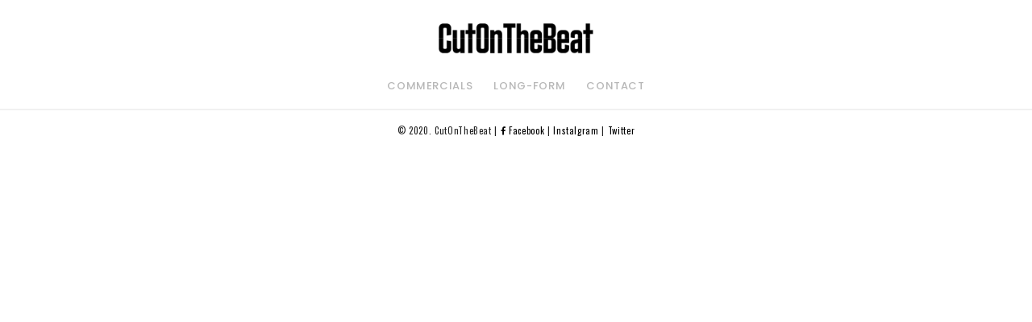

--- FILE ---
content_type: text/html; charset=UTF-8
request_url: https://cutonthebeat.com/fwp_gallery/caption-22/
body_size: 3541
content:
<!DOCTYPE html>
<html lang="en-US">
<head>
<meta charset="UTF-8" />
<meta name="viewport" content="width=device-width, initial-scale=1, minimum-scale=1, maximum-scale=1">
<link rel="pingback" href="https://cutonthebeat.com/xmlrpc.php" />
<title>PBS &#8220;Viggo 1&#8221; &#8211; Cut On The Beat</title>
<link rel="shortcut icon" href="https://cutonthebeat.com/wp-content/themes/borano-theme/favicon.ico" /><link rel='dns-prefetch' href='//maps.googleapis.com' />
<link rel='dns-prefetch' href='//fonts.googleapis.com' />
<link rel='dns-prefetch' href='//s.w.org' />
<link rel="alternate" type="application/rss+xml" title="Cut On The Beat &raquo; Feed" href="https://cutonthebeat.com/feed/" />
<link rel="alternate" type="application/rss+xml" title="Cut On The Beat &raquo; Comments Feed" href="https://cutonthebeat.com/comments/feed/" />
		<script type="text/javascript">
			window._wpemojiSettings = {"baseUrl":"https:\/\/s.w.org\/images\/core\/emoji\/12.0.0-1\/72x72\/","ext":".png","svgUrl":"https:\/\/s.w.org\/images\/core\/emoji\/12.0.0-1\/svg\/","svgExt":".svg","source":{"concatemoji":"https:\/\/cutonthebeat.com\/wp-includes\/js\/wp-emoji-release.min.js?ver=5.3.20"}};
			!function(e,a,t){var n,r,o,i=a.createElement("canvas"),p=i.getContext&&i.getContext("2d");function s(e,t){var a=String.fromCharCode;p.clearRect(0,0,i.width,i.height),p.fillText(a.apply(this,e),0,0);e=i.toDataURL();return p.clearRect(0,0,i.width,i.height),p.fillText(a.apply(this,t),0,0),e===i.toDataURL()}function c(e){var t=a.createElement("script");t.src=e,t.defer=t.type="text/javascript",a.getElementsByTagName("head")[0].appendChild(t)}for(o=Array("flag","emoji"),t.supports={everything:!0,everythingExceptFlag:!0},r=0;r<o.length;r++)t.supports[o[r]]=function(e){if(!p||!p.fillText)return!1;switch(p.textBaseline="top",p.font="600 32px Arial",e){case"flag":return s([127987,65039,8205,9895,65039],[127987,65039,8203,9895,65039])?!1:!s([55356,56826,55356,56819],[55356,56826,8203,55356,56819])&&!s([55356,57332,56128,56423,56128,56418,56128,56421,56128,56430,56128,56423,56128,56447],[55356,57332,8203,56128,56423,8203,56128,56418,8203,56128,56421,8203,56128,56430,8203,56128,56423,8203,56128,56447]);case"emoji":return!s([55357,56424,55356,57342,8205,55358,56605,8205,55357,56424,55356,57340],[55357,56424,55356,57342,8203,55358,56605,8203,55357,56424,55356,57340])}return!1}(o[r]),t.supports.everything=t.supports.everything&&t.supports[o[r]],"flag"!==o[r]&&(t.supports.everythingExceptFlag=t.supports.everythingExceptFlag&&t.supports[o[r]]);t.supports.everythingExceptFlag=t.supports.everythingExceptFlag&&!t.supports.flag,t.DOMReady=!1,t.readyCallback=function(){t.DOMReady=!0},t.supports.everything||(n=function(){t.readyCallback()},a.addEventListener?(a.addEventListener("DOMContentLoaded",n,!1),e.addEventListener("load",n,!1)):(e.attachEvent("onload",n),a.attachEvent("onreadystatechange",function(){"complete"===a.readyState&&t.readyCallback()})),(n=t.source||{}).concatemoji?c(n.concatemoji):n.wpemoji&&n.twemoji&&(c(n.twemoji),c(n.wpemoji)))}(window,document,window._wpemojiSettings);
		</script>
		<style type="text/css">
img.wp-smiley,
img.emoji {
	display: inline !important;
	border: none !important;
	box-shadow: none !important;
	height: 1em !important;
	width: 1em !important;
	margin: 0 .07em !important;
	vertical-align: -0.1em !important;
	background: none !important;
	padding: 0 !important;
}
</style>
	<link rel='stylesheet' id='wp-block-library-css'  href='https://cutonthebeat.com/wp-includes/css/dist/block-library/style.min.css?ver=5.3.20' type='text/css' media='all' />
<link rel='stylesheet' id='contact-form-7-css'  href='https://cutonthebeat.com/wp-content/plugins/contact-form-7/includes/css/styles.css?ver=5.1.1' type='text/css' media='all' />
<link rel='stylesheet' id='plugins-css'  href='https://cutonthebeat.com/wp-content/themes/borano-theme/assets/css/plugins.css?ver=5.3.20' type='text/css' media='all' />
<link rel='stylesheet' id='main-css'  href='https://cutonthebeat.com/wp-content/themes/borano-theme/assets/css/main.css?ver=5.3.20' type='text/css' media='all' />
<link rel='stylesheet' id='fonts-googleapis-com-cssfamilyoswald400700300%7cpoppins400300500700600-css'  href='//fonts.googleapis.com/css?family=Oswald%3A400%2C700%2C300%7CPoppins%3A400%2C300%2C500%2C700%2C600&#038;ver=5.3.20' type='text/css' media='all' />
<script type='text/javascript' src='https://cutonthebeat.com/wp-includes/js/jquery/jquery.js?ver=1.12.4-wp'></script>
<script type='text/javascript' src='https://cutonthebeat.com/wp-includes/js/jquery/jquery-migrate.min.js?ver=1.4.1'></script>
<link rel='https://api.w.org/' href='https://cutonthebeat.com/wp-json/' />
<link rel="EditURI" type="application/rsd+xml" title="RSD" href="https://cutonthebeat.com/xmlrpc.php?rsd" />
<link rel="wlwmanifest" type="application/wlwmanifest+xml" href="https://cutonthebeat.com/wp-includes/wlwmanifest.xml" /> 
<link rel='prev' title='Candie&#8217;s &#8220;Fergie&#8221;' href='https://cutonthebeat.com/fwp_gallery/caption-21/' />
<link rel='next' title='Beastie Boys &#8221; Gratitude&#8221;' href='https://cutonthebeat.com/fwp_gallery/caption-23/' />
<meta name="generator" content="WordPress 5.3.20" />
<link rel="canonical" href="https://cutonthebeat.com/fwp_gallery/caption-22/" />
<link rel='shortlink' href='https://cutonthebeat.com/?p=2006' />
<link rel="alternate" type="application/json+oembed" href="https://cutonthebeat.com/wp-json/oembed/1.0/embed?url=https%3A%2F%2Fcutonthebeat.com%2Ffwp_gallery%2Fcaption-22%2F" />
<link rel="alternate" type="text/xml+oembed" href="https://cutonthebeat.com/wp-json/oembed/1.0/embed?url=https%3A%2F%2Fcutonthebeat.com%2Ffwp_gallery%2Fcaption-22%2F&#038;format=xml" />
<style type="text/css">.recentcomments a{display:inline !important;padding:0 !important;margin:0 !important;}</style><meta name="generator" content="Powered by WPBakery Page Builder - drag and drop page builder for WordPress."/>
<!--[if lte IE 9]><link rel="stylesheet" type="text/css" href="https://cutonthebeat.com/wp-content/plugins/js_composer/assets/css/vc_lte_ie9.min.css" media="screen"><![endif]--><style type="text/css" title="dynamic-css" class="options-output">.logo img{height:60px;width:200px;}ul.main-menu li a span{color:#b7b7b7;}ul.main-menu li a span:hover{color:#e2e2e2;}</style><noscript><style type="text/css"> .wpb_animate_when_almost_visible { opacity: 1; }</style></noscript></head>

<body class="fwp_gallery-template-default single single-fwp_gallery postid-2006 wpb-js-composer js-comp-ver-5.7 vc_responsive" id="top">

<div class="main-wrapper animsition">

<header id="header" class="has-border">
                            	<!-- LOGO -->
                            	<a href="https://cutonthebeat.com/" class="logo"><img src="http://cutonthebeat.com/wp-content/uploads/2017/08/COTB_v2.gif"></a>
                            	<!-- MOBILE MENU ICON -->
                            	<a href="#" class="mob-menu"><i class="fa fa-bars"></i></a>
                            	<!-- MENU -->
                            	<nav>
                            		<ul id="menu-neils-menu" class="main-menu">
<li><a href='https://cutonthebeat.com/' class=" menu-item menu-item-type-post_type menu-item-object-page menu-item-home" ><span>Commercials</span></a>
<li><a href='https://cutonthebeat.com/long-form/' class=" menu-item menu-item-type-post_type menu-item-object-page" ><span>Long-Form</span></a>
<li><a href='https://cutonthebeat.com/contact/contact-me/' class=" menu-item menu-item-type-post_type menu-item-object-page" ><span>Contact</span></a></ul>
                            	</nav>                                    
                            </header>
<!-- FOOTER -->
<footer id="footer" class="has-border js-footer">

<!-- FOOTER LINKS -->
<div class="footer-links js-footer-links">
    © 2020. CutOnTheBeat | <a href="#"><span class="fa fa-facebook"></span> Facebook </a> | <a href="#">Instalgram </a> | <a href="http://twitter.com">Twitter </a></div>
	<div class="js-placeholder"></div>
</footer>
<!-- /FOOTER -->


</div>

<script type="text/html" id="playControlsMarkup">
            	<!-- SLIDE CAPTION -->
            	<div class="active-slide-caption"></div>

            	<!-- CONTROLS -->
            	<div class="controls-wrapper">

            		<button class="sideslide swiper-prev">
            			<i class="fa fa-chevron-left"></i>
            		</button>
            		<button class="sideslide swiper-play">
            			<i class="fa fa-play"></i>
            		</button>
            		<button class="sideslide swiper-pause">
            			<i class="fa fa-pause"></i>
            		</button>
            		<button class="sideslide swiper-next">
            			<i class="fa fa-chevron-right"></i>
            		</button>
            		<button class="sideslide expand">
            			<i class="fa fa-expand"></i>
            		</button>

            	</div>
            	<!-- CONTROLS -->
            </script>

            <script type="text/html" id="videoControlsMarkup">
                <!-- SLIDE CAPTION -->
                <div class="active-slide-caption"></div>

                <!-- CONTROLS -->
                <div class="controls-wrapper">
                	<button class="sideslide yt-pause">
                		<i class="fa fa-pause"></i>
                	</button>
                	<button class="sideslide yt-play hidden">
                		<i class="fa fa-play"></i>
                	</button>
                	<button class="sideslide yt-mute">
                		<i class="fa fa-volume-up"></i>
                	</button>
                	<button class="sideslide yt-unmute">
                		<i class="fa fa-volume-off"></i>
                	</button>
                	<button class="sideslide expand">
                		<i class="fa fa-expand"></i>
                	</button>
                </div>
                <!-- CONTROLS -->
            </script><script type='text/javascript'>
/* <![CDATA[ */
var wpcf7 = {"apiSettings":{"root":"https:\/\/cutonthebeat.com\/wp-json\/contact-form-7\/v1","namespace":"contact-form-7\/v1"}};
/* ]]> */
</script>
<script type='text/javascript' src='https://cutonthebeat.com/wp-content/plugins/contact-form-7/includes/js/scripts.js?ver=5.1.1'></script>
<script type='text/javascript' src='//maps.googleapis.com/maps/api/js?key&#038;ver=1.0.0'></script>
<script type='text/javascript' src='https://cutonthebeat.com/wp-content/themes/borano-theme/assets/js/modernizr-2.6.2.min.js?ver=1.0.0'></script>
<script type='text/javascript' src='https://cutonthebeat.com/wp-content/themes/borano-theme/assets/js/scripts.js?ver=1.0.0'></script>
<script type='text/javascript'>
/* <![CDATA[ */
var fastwp = [];
/* ]]> */
</script>
<script type='text/javascript' src='https://cutonthebeat.com/wp-content/themes/borano-theme/assets/js/main.js?ver=1.0.0'></script>
<script type='text/javascript' src='https://cutonthebeat.com/wp-includes/js/wp-embed.min.js?ver=5.3.20'></script>
<style type="text/css" data-type="vc-shortcodes-custom-css">header#header .logo img{max-height:0px;}header#header .logo img{max-height:60px;}body{}h1{}h2{}h3{}h4{}h5{}h6{}</style><div class="animsition-loading" style="background:url('http://themes.fastwp.net/borano/wp-content/themes/borano-theme/assets/img/spin.svg') center center no-repeat!important;"></div>
</body>

</html>